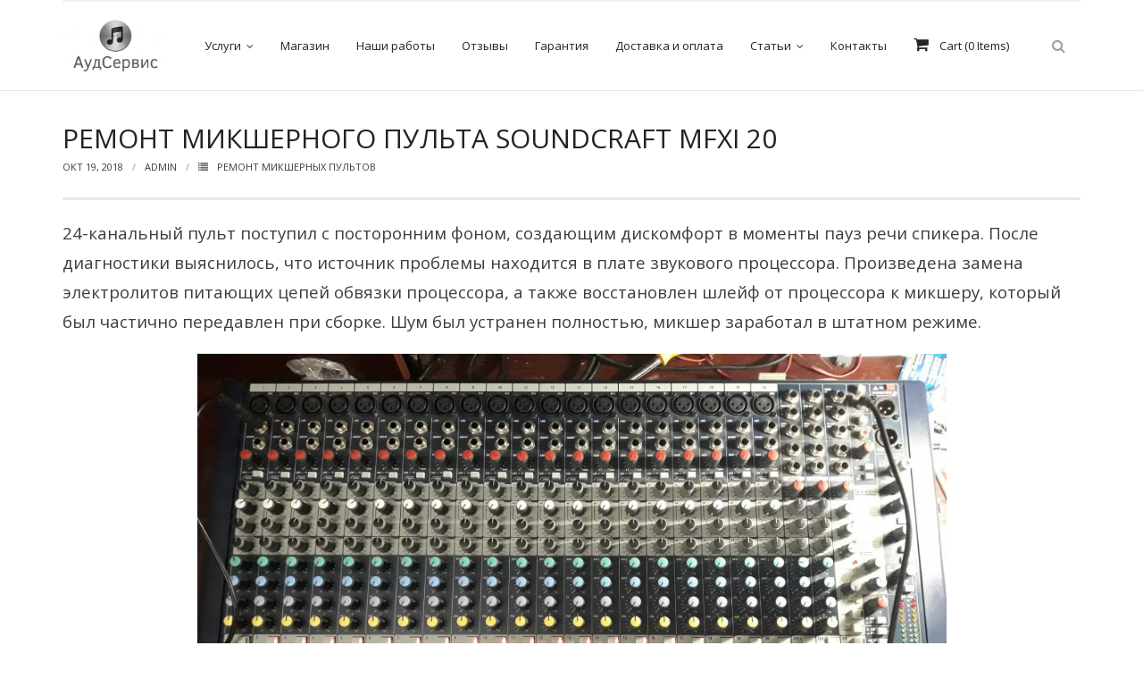

--- FILE ---
content_type: text/html; charset=UTF-8
request_url: https://audservis.com.ua/remont-mikshernyh-pultov/remont-mikshernogo-pulta-soundcraft-mfxi-20/
body_size: 13288
content:
<!DOCTYPE html>

<html dir="ltr" lang="ru-RU"
	prefix="og: https://ogp.me/ns#" >
<head>
<meta charset="UTF-8" />
<meta name="viewport" content="width=device-width" />
<link rel="profile" href="//gmpg.org/xfn/11" />
<link rel="pingback" href="https://audservis.com.ua/xmlrpc.php" />

<title>Ремонт микшерного пульта Soundcraft MFXi 20 | АудСервис</title>

		<!-- All in One SEO 4.3.1.1 - aioseo.com -->
		<meta name="robots" content="max-image-preview:large" />
		<meta name="google-site-verification" content="-JCe1BO1mJTaVGX0ekub3ZGROh--IBt8lrFbLUIaViE" />
		<link rel="canonical" href="https://audservis.com.ua/remont-mikshernyh-pultov/remont-mikshernogo-pulta-soundcraft-mfxi-20/" />
		<meta name="generator" content="All in One SEO (AIOSEO) 4.3.1.1 " />
		<meta property="og:locale" content="ru_RU" />
		<meta property="og:site_name" content="АудСервис" />
		<meta property="og:type" content="article" />
		<meta property="og:title" content="Ремонт микшерного пульта Soundcraft MFXi 20 | АудСервис" />
		<meta property="og:url" content="https://audservis.com.ua/remont-mikshernyh-pultov/remont-mikshernogo-pulta-soundcraft-mfxi-20/" />
		<meta property="og:image" content="https://audservis.com.ua/wp-content/uploads/2018/04/cropped-logotip6.png" />
		<meta property="og:image:secure_url" content="https://audservis.com.ua/wp-content/uploads/2018/04/cropped-logotip6.png" />
		<meta property="article:published_time" content="2018-10-19T12:53:58+00:00" />
		<meta property="article:modified_time" content="2018-10-19T13:38:29+00:00" />
		<meta name="twitter:card" content="summary" />
		<meta name="twitter:title" content="Ремонт микшерного пульта Soundcraft MFXi 20 | АудСервис" />
		<meta name="twitter:image" content="https://audservis.com.ua/wp-content/uploads/2018/04/cropped-logotip6.png" />
		<!-- All in One SEO -->

<script>window._wca = window._wca || [];</script>
<!-- SEO optimised using built in premium theme features from ThinkUpThemes - http://www.thinkupthemes.com/ -->
<!-- ThinkUpThemes SEO -->

<link rel='dns-prefetch' href='//stats.wp.com' />
<link rel='dns-prefetch' href='//secure.gravatar.com' />
<link rel='dns-prefetch' href='//fonts.googleapis.com' />
<link rel='dns-prefetch' href='//s.w.org' />
<link rel='dns-prefetch' href='//v0.wordpress.com' />
<link rel="alternate" type="application/rss+xml" title="АудСервис &raquo; Лента" href="https://audservis.com.ua/feed/" />
<link rel="alternate" type="application/rss+xml" title="АудСервис &raquo; Лента комментариев" href="https://audservis.com.ua/comments/feed/" />
<link rel="alternate" type="application/rss+xml" title="АудСервис &raquo; Лента комментариев к &laquo;Ремонт микшерного пульта Soundcraft MFXi 20&raquo;" href="https://audservis.com.ua/remont-mikshernyh-pultov/remont-mikshernogo-pulta-soundcraft-mfxi-20/feed/" />
		<!-- This site uses the Google Analytics by MonsterInsights plugin v8.12.1 - Using Analytics tracking - https://www.monsterinsights.com/ -->
							<script
				src="//www.googletagmanager.com/gtag/js?id=UA-127411694-1"  data-cfasync="false" data-wpfc-render="false" type="text/javascript" async></script>
			<script data-cfasync="false" data-wpfc-render="false" type="text/javascript">
				var mi_version = '8.12.1';
				var mi_track_user = true;
				var mi_no_track_reason = '';
				
								var disableStrs = [
															'ga-disable-UA-127411694-1',
									];

				/* Function to detect opted out users */
				function __gtagTrackerIsOptedOut() {
					for (var index = 0; index < disableStrs.length; index++) {
						if (document.cookie.indexOf(disableStrs[index] + '=true') > -1) {
							return true;
						}
					}

					return false;
				}

				/* Disable tracking if the opt-out cookie exists. */
				if (__gtagTrackerIsOptedOut()) {
					for (var index = 0; index < disableStrs.length; index++) {
						window[disableStrs[index]] = true;
					}
				}

				/* Opt-out function */
				function __gtagTrackerOptout() {
					for (var index = 0; index < disableStrs.length; index++) {
						document.cookie = disableStrs[index] + '=true; expires=Thu, 31 Dec 2099 23:59:59 UTC; path=/';
						window[disableStrs[index]] = true;
					}
				}

				if ('undefined' === typeof gaOptout) {
					function gaOptout() {
						__gtagTrackerOptout();
					}
				}
								window.dataLayer = window.dataLayer || [];

				window.MonsterInsightsDualTracker = {
					helpers: {},
					trackers: {},
				};
				if (mi_track_user) {
					function __gtagDataLayer() {
						dataLayer.push(arguments);
					}

					function __gtagTracker(type, name, parameters) {
						if (!parameters) {
							parameters = {};
						}

						if (parameters.send_to) {
							__gtagDataLayer.apply(null, arguments);
							return;
						}

						if (type === 'event') {
							
														parameters.send_to = monsterinsights_frontend.ua;
							__gtagDataLayer(type, name, parameters);
													} else {
							__gtagDataLayer.apply(null, arguments);
						}
					}

					__gtagTracker('js', new Date());
					__gtagTracker('set', {
						'developer_id.dZGIzZG': true,
											});
															__gtagTracker('config', 'UA-127411694-1', {"forceSSL":"true"} );
										window.gtag = __gtagTracker;										(function () {
						/* https://developers.google.com/analytics/devguides/collection/analyticsjs/ */
						/* ga and __gaTracker compatibility shim. */
						var noopfn = function () {
							return null;
						};
						var newtracker = function () {
							return new Tracker();
						};
						var Tracker = function () {
							return null;
						};
						var p = Tracker.prototype;
						p.get = noopfn;
						p.set = noopfn;
						p.send = function () {
							var args = Array.prototype.slice.call(arguments);
							args.unshift('send');
							__gaTracker.apply(null, args);
						};
						var __gaTracker = function () {
							var len = arguments.length;
							if (len === 0) {
								return;
							}
							var f = arguments[len - 1];
							if (typeof f !== 'object' || f === null || typeof f.hitCallback !== 'function') {
								if ('send' === arguments[0]) {
									var hitConverted, hitObject = false, action;
									if ('event' === arguments[1]) {
										if ('undefined' !== typeof arguments[3]) {
											hitObject = {
												'eventAction': arguments[3],
												'eventCategory': arguments[2],
												'eventLabel': arguments[4],
												'value': arguments[5] ? arguments[5] : 1,
											}
										}
									}
									if ('pageview' === arguments[1]) {
										if ('undefined' !== typeof arguments[2]) {
											hitObject = {
												'eventAction': 'page_view',
												'page_path': arguments[2],
											}
										}
									}
									if (typeof arguments[2] === 'object') {
										hitObject = arguments[2];
									}
									if (typeof arguments[5] === 'object') {
										Object.assign(hitObject, arguments[5]);
									}
									if ('undefined' !== typeof arguments[1].hitType) {
										hitObject = arguments[1];
										if ('pageview' === hitObject.hitType) {
											hitObject.eventAction = 'page_view';
										}
									}
									if (hitObject) {
										action = 'timing' === arguments[1].hitType ? 'timing_complete' : hitObject.eventAction;
										hitConverted = mapArgs(hitObject);
										__gtagTracker('event', action, hitConverted);
									}
								}
								return;
							}

							function mapArgs(args) {
								var arg, hit = {};
								var gaMap = {
									'eventCategory': 'event_category',
									'eventAction': 'event_action',
									'eventLabel': 'event_label',
									'eventValue': 'event_value',
									'nonInteraction': 'non_interaction',
									'timingCategory': 'event_category',
									'timingVar': 'name',
									'timingValue': 'value',
									'timingLabel': 'event_label',
									'page': 'page_path',
									'location': 'page_location',
									'title': 'page_title',
								};
								for (arg in args) {
																		if (!(!args.hasOwnProperty(arg) || !gaMap.hasOwnProperty(arg))) {
										hit[gaMap[arg]] = args[arg];
									} else {
										hit[arg] = args[arg];
									}
								}
								return hit;
							}

							try {
								f.hitCallback();
							} catch (ex) {
							}
						};
						__gaTracker.create = newtracker;
						__gaTracker.getByName = newtracker;
						__gaTracker.getAll = function () {
							return [];
						};
						__gaTracker.remove = noopfn;
						__gaTracker.loaded = true;
						window['__gaTracker'] = __gaTracker;
					})();
									} else {
										console.log("");
					(function () {
						function __gtagTracker() {
							return null;
						}

						window['__gtagTracker'] = __gtagTracker;
						window['gtag'] = __gtagTracker;
					})();
									}
			</script>
				<!-- / Google Analytics by MonsterInsights -->
				<script type="text/javascript">
			window._wpemojiSettings = {"baseUrl":"https:\/\/s.w.org\/images\/core\/emoji\/13.1.0\/72x72\/","ext":".png","svgUrl":"https:\/\/s.w.org\/images\/core\/emoji\/13.1.0\/svg\/","svgExt":".svg","source":{"concatemoji":"https:\/\/audservis.com.ua\/wp-includes\/js\/wp-emoji-release.min.js?ver=5.8.12"}};
			!function(e,a,t){var n,r,o,i=a.createElement("canvas"),p=i.getContext&&i.getContext("2d");function s(e,t){var a=String.fromCharCode;p.clearRect(0,0,i.width,i.height),p.fillText(a.apply(this,e),0,0);e=i.toDataURL();return p.clearRect(0,0,i.width,i.height),p.fillText(a.apply(this,t),0,0),e===i.toDataURL()}function c(e){var t=a.createElement("script");t.src=e,t.defer=t.type="text/javascript",a.getElementsByTagName("head")[0].appendChild(t)}for(o=Array("flag","emoji"),t.supports={everything:!0,everythingExceptFlag:!0},r=0;r<o.length;r++)t.supports[o[r]]=function(e){if(!p||!p.fillText)return!1;switch(p.textBaseline="top",p.font="600 32px Arial",e){case"flag":return s([127987,65039,8205,9895,65039],[127987,65039,8203,9895,65039])?!1:!s([55356,56826,55356,56819],[55356,56826,8203,55356,56819])&&!s([55356,57332,56128,56423,56128,56418,56128,56421,56128,56430,56128,56423,56128,56447],[55356,57332,8203,56128,56423,8203,56128,56418,8203,56128,56421,8203,56128,56430,8203,56128,56423,8203,56128,56447]);case"emoji":return!s([10084,65039,8205,55357,56613],[10084,65039,8203,55357,56613])}return!1}(o[r]),t.supports.everything=t.supports.everything&&t.supports[o[r]],"flag"!==o[r]&&(t.supports.everythingExceptFlag=t.supports.everythingExceptFlag&&t.supports[o[r]]);t.supports.everythingExceptFlag=t.supports.everythingExceptFlag&&!t.supports.flag,t.DOMReady=!1,t.readyCallback=function(){t.DOMReady=!0},t.supports.everything||(n=function(){t.readyCallback()},a.addEventListener?(a.addEventListener("DOMContentLoaded",n,!1),e.addEventListener("load",n,!1)):(e.attachEvent("onload",n),a.attachEvent("onreadystatechange",function(){"complete"===a.readyState&&t.readyCallback()})),(n=t.source||{}).concatemoji?c(n.concatemoji):n.wpemoji&&n.twemoji&&(c(n.twemoji),c(n.wpemoji)))}(window,document,window._wpemojiSettings);
		</script>
		<style type="text/css">
img.wp-smiley,
img.emoji {
	display: inline !important;
	border: none !important;
	box-shadow: none !important;
	height: 1em !important;
	width: 1em !important;
	margin: 0 .07em !important;
	vertical-align: -0.1em !important;
	background: none !important;
	padding: 0 !important;
}
</style>
	<link rel='stylesheet' id='wp-block-library-css'  href='https://audservis.com.ua/wp-includes/css/dist/block-library/style.min.css?ver=5.8.12' type='text/css' media='all' />
<style id='wp-block-library-inline-css' type='text/css'>
.has-text-align-justify{text-align:justify;}
</style>
<link rel='stylesheet' id='mediaelement-css'  href='https://audservis.com.ua/wp-includes/js/mediaelement/mediaelementplayer-legacy.min.css?ver=4.2.16' type='text/css' media='all' />
<link rel='stylesheet' id='wp-mediaelement-css'  href='https://audservis.com.ua/wp-includes/js/mediaelement/wp-mediaelement.min.css?ver=5.8.12' type='text/css' media='all' />
<link rel='stylesheet' id='contact-form-7-css'  href='https://audservis.com.ua/wp-content/plugins/contact-form-7/includes/css/styles.css?ver=5.5.2' type='text/css' media='all' />
<style id='woocommerce-inline-inline-css' type='text/css'>
.woocommerce form .form-row .required { visibility: visible; }
</style>
<link rel='stylesheet' id='thinkup-google-fonts-css'  href='//fonts.googleapis.com/css?family=Open+Sans%3A300%2C400%2C600%2C700&#038;subset=latin%2Clatin-ext' type='text/css' media='all' />
<link rel='stylesheet' id='prettyPhoto-css'  href='https://audservis.com.ua/wp-content/themes/Renden_Pro/lib/extentions/prettyPhoto/css/prettyPhoto.css?ver=3.1.6' type='text/css' media='all' />
<link rel='stylesheet' id='thinkup-bootstrap-css'  href='https://audservis.com.ua/wp-content/themes/Renden_Pro/lib/extentions/bootstrap/css/bootstrap.min.css?ver=2.3.2' type='text/css' media='all' />
<link rel='stylesheet' id='dashicons-css'  href='https://audservis.com.ua/wp-includes/css/dashicons.min.css?ver=5.8.12' type='text/css' media='all' />
<link rel='stylesheet' id='font-awesome-css'  href='https://audservis.com.ua/wp-content/plugins/elementor/assets/lib/font-awesome/css/font-awesome.min.css?ver=4.7.0' type='text/css' media='all' />
<link rel='stylesheet' id='thinkup-shortcodes-css'  href='https://audservis.com.ua/wp-content/themes/Renden_Pro/styles/style-shortcodes.css?ver=1.6.12' type='text/css' media='all' />
<link rel='stylesheet' id='thinkup-style-css'  href='https://audservis.com.ua/wp-content/themes/Renden_Pro/style.css?ver=1.6.12' type='text/css' media='all' />
<link rel='stylesheet' id='thinkup-portfolio-css'  href='https://audservis.com.ua/wp-content/themes/Renden_Pro/styles/style-portfolio.css?ver=1.6.12' type='text/css' media='all' />
<link rel='stylesheet' id='thinkup-woocommerce-css'  href='https://audservis.com.ua/wp-content/themes/Renden_Pro/styles/woocommerce/css/woocommerce.css?ver=1.6.12' type='text/css' media='all' />
<link rel='stylesheet' id='thinkup-woocommerce-theme-css'  href='https://audservis.com.ua/wp-content/themes/Renden_Pro/styles/woocommerce/css/woocommerce-theme.css?ver=1.6.12' type='text/css' media='all' />
<link rel='stylesheet' id='thinkup-responsive-css'  href='https://audservis.com.ua/wp-content/themes/Renden_Pro/styles/style-responsive.css?ver=1.6.12' type='text/css' media='all' />
<link rel='stylesheet' id='thinkup-style-business-css'  href='https://audservis.com.ua/wp-content/themes/Renden_Pro/styles/skin/business/style.css?ver=1.6.12' type='text/css' media='all' />
<link rel='stylesheet' id='jetpack_css-css'  href='https://audservis.com.ua/wp-content/plugins/jetpack/css/jetpack.css?ver=10.3.2' type='text/css' media='all' />
<script type='text/javascript' src='https://audservis.com.ua/wp-includes/js/jquery/jquery.min.js?ver=3.6.0' id='jquery-core-js'></script>
<script type='text/javascript' src='https://audservis.com.ua/wp-includes/js/jquery/jquery-migrate.min.js?ver=3.3.2' id='jquery-migrate-js'></script>
<script type='text/javascript' src='https://audservis.com.ua/wp-content/plugins/google-analytics-for-wordpress/assets/js/frontend-gtag.min.js?ver=8.12.1' id='monsterinsights-frontend-script-js'></script>
<script data-cfasync="false" data-wpfc-render="false" type="text/javascript" id='monsterinsights-frontend-script-js-extra'>/* <![CDATA[ */
var monsterinsights_frontend = {"js_events_tracking":"true","download_extensions":"doc,pdf,ppt,zip,xls,docx,pptx,xlsx","inbound_paths":"[]","home_url":"https:\/\/audservis.com.ua","hash_tracking":"false","ua":"UA-127411694-1","v4_id":""};/* ]]> */
</script>
<script defer type='text/javascript' src='https://stats.wp.com/s-202605.js' id='woocommerce-analytics-js'></script>
<script type='text/javascript' src='https://audservis.com.ua/wp-content/themes/Renden_Pro/lib/scripts/plugins/sticky/jquery.sticky.js?ver=true' id='sticky-js'></script>
<script type='text/javascript' src='https://audservis.com.ua/wp-content/themes/Renden_Pro/lib/scripts/plugins/videoBG/jquery.videoBG.js?ver=0.2' id='videobg-js'></script>
<script type='text/javascript' src='https://audservis.com.ua/wp-content/themes/Renden_Pro/lib/scripts/retina.js?ver=0.0.2' id='retina-js'></script>
<script type='text/javascript' id='tweetscroll-js-extra'>
/* <![CDATA[ */
var PiTweetScroll = {"ajaxrequests":"https:\/\/audservis.com.ua\/wp-admin\/admin-ajax.php"};
/* ]]> */
</script>
<script type='text/javascript' src='https://audservis.com.ua/wp-content/themes/Renden_Pro/lib/widgets/twitterfeed/js/jquery.tweetscroll.js?ver=5.8.12' id='tweetscroll-js'></script>
<link rel="https://api.w.org/" href="https://audservis.com.ua/wp-json/" /><link rel="alternate" type="application/json" href="https://audservis.com.ua/wp-json/wp/v2/posts/1586" /><link rel="EditURI" type="application/rsd+xml" title="RSD" href="https://audservis.com.ua/xmlrpc.php?rsd" />
<link rel="wlwmanifest" type="application/wlwmanifest+xml" href="https://audservis.com.ua/wp-includes/wlwmanifest.xml" /> 
<meta name="generator" content="WordPress 5.8.12" />
<meta name="generator" content="WooCommerce 4.2.3" />
<link rel='shortlink' href='https://wp.me/paoX3K-pA' />
<link rel="alternate" type="application/json+oembed" href="https://audservis.com.ua/wp-json/oembed/1.0/embed?url=https%3A%2F%2Faudservis.com.ua%2Fremont-mikshernyh-pultov%2Fremont-mikshernogo-pulta-soundcraft-mfxi-20%2F" />
<link rel="alternate" type="text/xml+oembed" href="https://audservis.com.ua/wp-json/oembed/1.0/embed?url=https%3A%2F%2Faudservis.com.ua%2Fremont-mikshernyh-pultov%2Fremont-mikshernogo-pulta-soundcraft-mfxi-20%2F&#038;format=xml" />

<script type="text/javascript">
	function addHandler(object, event, handler) {
		if (typeof object.addEventListener != 'undefined') 
			object.addEventListener(event, handler, false);
		else
			if (typeof object.attachEvent != 'undefined')
				object.attachEvent('on' + event, handler);
			else 
				throw 'Incompatible browser';
	}
</script>
<style type='text/css'>img#wpstats{display:none}</style>
		<link rel="Shortcut Icon" type="image/x-icon" href="https://audservis.com.ua/wp-content/uploads/2018/04/logotip6-1.png" />	<noscript><style>.woocommerce-product-gallery{ opacity: 1 !important; }</style></noscript>
	<meta name="generator" content="Elementor 3.11.1; settings: css_print_method-external, google_font-enabled, font_display-auto">
<style type="text/css">.broken_link, a.broken_link {
	text-decoration: line-through;
}</style><link rel="icon" href="https://audservis.com.ua/wp-content/uploads/2018/08/cropped-iTunes-32x32.png" sizes="32x32" />
<link rel="icon" href="https://audservis.com.ua/wp-content/uploads/2018/08/cropped-iTunes-192x192.png" sizes="192x192" />
<link rel="apple-touch-icon" href="https://audservis.com.ua/wp-content/uploads/2018/08/cropped-iTunes-180x180.png" />
<meta name="msapplication-TileImage" content="https://audservis.com.ua/wp-content/uploads/2018/08/cropped-iTunes-270x270.png" />
</head>

<body data-rsssl=1 class="post-template-default single single-post postid-1586 single-format-standard wp-custom-logo woocommerce-no-js layout-sidebar-none layout-responsive layout-wide header-style1 testimonial-style1 elementor-default elementor-kit-2453">
<div id="body-core" class="hfeed site">

	<header>
	<div id="site-header">

			
		<div id="pre-header">
		<div class="wrap-safari">
		<div id="pre-header-core" class="main-navigation">
  
			
			
		</div>
		</div>
		</div>
		<!-- #pre-header -->

				<div id="header">
		<div id="header-core">

			<div id="logo">
			<a rel="home" href="https://audservis.com.ua/"><img src="https://audservis.com.ua/wp-content/uploads/2018/04/logotip6-1.png" alt="Logo"></a>			</div>

			<div id="header-links" class="main-navigation">
			<div id="header-links-inner" class="header-links">

				<ul id="menu-menyu" class="menu"><li id="menu-item-147" class="menu-item menu-item-type-post_type menu-item-object-page menu-item-has-children"><a href="https://audservis.com.ua/uslugi/"><span>Услуги</span></a>
<ul class="sub-menu">
	<li id="menu-item-246" class="menu-item menu-item-type-post_type menu-item-object-page"><a href="https://audservis.com.ua/uslugi/remont-avtomagnitol/">Ремонт автомагнитол</a></li>
	<li id="menu-item-150" class="menu-item menu-item-type-post_type menu-item-object-page"><a href="https://audservis.com.ua/uslugi/remont-usilitelej/">Ремонт усилителей и AV-ресиверов</a></li>
	<li id="menu-item-332" class="menu-item menu-item-type-post_type menu-item-object-page"><a href="https://audservis.com.ua/uslugi/remont-mikshernyx-pultov/">Ремонт микшерных пультов и консолей</a></li>
	<li id="menu-item-233" class="menu-item menu-item-type-post_type menu-item-object-page"><a href="https://audservis.com.ua/uslugi/remont-sabvuferov-i-kolonok/">Ремонт активной акустики</a></li>
	<li id="menu-item-171" class="menu-item menu-item-type-post_type menu-item-object-page"><a href="https://audservis.com.ua/uslugi/remont-domashnego-kinoteatra/">Ремонт домашних кинотеатров</a></li>
	<li id="menu-item-193" class="menu-item menu-item-type-post_type menu-item-object-page"><a href="https://audservis.com.ua/uslugi/remont-muzykalnogo-centra/">Ремонт музыкальных центров</a></li>
	<li id="menu-item-153" class="menu-item menu-item-type-post_type menu-item-object-page"><a href="https://audservis.com.ua/uslugi/biznes-klientam/">Ремонт аудио для клубов, ресторанов, школ</a></li>
	<li id="menu-item-2104" class="menu-item menu-item-type-post_type menu-item-object-page"><a href="https://audservis.com.ua/glavnaya/razrabotka-i-sozdanie-individualno/">Изготовление усилителей</a></li>
</ul>
</li>
<li id="menu-item-1833" class="menu-item menu-item-type-post_type menu-item-object-page"><a href="https://audservis.com.ua/shop/"><span>Магазин</span></a></li>
<li id="menu-item-648" class="menu-item menu-item-type-post_type menu-item-object-page current_page_parent"><a href="https://audservis.com.ua/blog/"><span>Наши работы</span></a></li>
<li id="menu-item-752" class="menu-item menu-item-type-post_type menu-item-object-page"><a href="https://audservis.com.ua/otzyvy/"><span>Отзывы</span></a></li>
<li id="menu-item-562" class="menu-item menu-item-type-post_type menu-item-object-page"><a href="https://audservis.com.ua/garantiya/"><span>Гарантия</span></a></li>
<li id="menu-item-553" class="menu-item menu-item-type-post_type menu-item-object-page"><a href="https://audservis.com.ua/dostavka-i-oplata/"><span>Доставка и оплата</span></a></li>
<li id="menu-item-1159" class="menu-item menu-item-type-post_type menu-item-object-page menu-item-has-children"><a href="https://audservis.com.ua/stati/"><span>Статьи</span></a>
<ul class="sub-menu">
	<li id="menu-item-1149" class="menu-item menu-item-type-post_type menu-item-object-page"><a href="https://audservis.com.ua/1114-2/">Улучшение звучания усилителя: развеиваем мифы о апгрейде</a></li>
	<li id="menu-item-1246" class="menu-item menu-item-type-post_type menu-item-object-page"><a href="https://audservis.com.ua/stati/posledstviya-lyubitelskoj-ustanovki-bluetooth-modulya/">Последствия любительской установки Bluetooth модуля. Реальный случай</a></li>
	<li id="menu-item-1449" class="menu-item menu-item-type-post_type menu-item-object-page"><a href="https://audservis.com.ua/stati/audiosistema-dlya-otkrytoj-ploshhadki-sekrety-installyatsii/">Аудиосистема для открытой площадки. Секреты инсталляции</a></li>
	<li id="menu-item-2015" class="menu-item menu-item-type-post_type menu-item-object-page"><a href="https://audservis.com.ua/amfiton-posle-apgrejda-kak-ne-kupit-kota-v-meshke/">Покупка усилителя после апгрейда. Случай с Амфитоном</a></li>
	<li id="menu-item-1680" class="menu-item menu-item-type-post_type menu-item-object-page"><a href="https://audservis.com.ua/stati/konfigurirovanie-i-nastrojka-akusticheskih-sistem-dlya-kontsertnyh-zalov/">Конфигурирование и настройка акустических систем для концертных залов</a></li>
	<li id="menu-item-1493" class="menu-item menu-item-type-post_type menu-item-object-page"><a href="https://audservis.com.ua/stati/uluchshaem-zvuchanie-podgotovka-pomeshheniya-dlya-proslushivaniya-muzyki/">Улучшаем звучание — подготовка помещения для прослушивания музыки.</a></li>
	<li id="menu-item-1148" class="menu-item menu-item-type-post_type menu-item-object-page"><a href="https://audservis.com.ua/stati/vybiraem-avtomagnitolu/">Выбираем автомагнитолу</a></li>
</ul>
</li>
<li id="menu-item-89" class="menu-item menu-item-type-post_type menu-item-object-page"><a href="https://audservis.com.ua/kontakty/"><span>Контакты</span></a></li>
<li id="woo-cart-menu" class="woo-cart-menu-object"><a class="woo-cart-menu-item" href="https://audservis.com.ua/shop/" title="Start shopping"><span class="woo-cart-menu-wrap"><span class="woo-cart-menu-wrap-inner"><span class="woo-cart-menu-icon"><span class="woo-cart-menu-icon-inner"></span></span><span class="woo-cart-menu-content"><span class="woo-cart-menu-content-inner"><span class="woo-cart-count-before">Cart (</span>0<span class="woo-cart-count-after"> Items)</span></span></span></span></span></a><div class="woo-cart-menu-dropdown" style="display: none;">Cart:  <span class="amount">0,00&nbsp;&#8372;</span></div></li></ul>				
				<div id="header-search"><a><div class="fa fa-search"></div></a>	<form method="get" class="searchform" action="https://audservis.com.ua/" role="search">
		<input type="text" class="search" name="s" value="" placeholder="Search" />
		<input type="submit" class="searchsubmit" name="submit" value="Search" />
	</form></div>			</div>
			</div>
			<!-- #header-links .main-navigation -->

			<div id="header-nav"><a class="btn-navbar" data-toggle="collapse" data-target=".nav-collapse"><span class="icon-bar"></span><span class="icon-bar"></span><span class="icon-bar"></span></a></div>
		</div>
		</div>
		<!-- #header -->

		<div id="header-responsive"><div id="header-responsive-inner" class="responsive-links nav-collapse collapse"><ul id="menu-menyu-1" class=""><li id="res-menu-item-147" class="menu-item menu-item-type-post_type menu-item-object-page menu-item-has-children"><a href="https://audservis.com.ua/uslugi/"><span>Услуги</span></a>
<ul class="sub-menu">
	<li id="res-menu-item-246" class="menu-item menu-item-type-post_type menu-item-object-page"><a href="https://audservis.com.ua/uslugi/remont-avtomagnitol/">&#45; Ремонт автомагнитол</a></li>
	<li id="res-menu-item-150" class="menu-item menu-item-type-post_type menu-item-object-page"><a href="https://audservis.com.ua/uslugi/remont-usilitelej/">&#45; Ремонт усилителей и AV-ресиверов</a></li>
	<li id="res-menu-item-332" class="menu-item menu-item-type-post_type menu-item-object-page"><a href="https://audservis.com.ua/uslugi/remont-mikshernyx-pultov/">&#45; Ремонт микшерных пультов и консолей</a></li>
	<li id="res-menu-item-233" class="menu-item menu-item-type-post_type menu-item-object-page"><a href="https://audservis.com.ua/uslugi/remont-sabvuferov-i-kolonok/">&#45; Ремонт активной акустики</a></li>
	<li id="res-menu-item-171" class="menu-item menu-item-type-post_type menu-item-object-page"><a href="https://audservis.com.ua/uslugi/remont-domashnego-kinoteatra/">&#45; Ремонт домашних кинотеатров</a></li>
	<li id="res-menu-item-193" class="menu-item menu-item-type-post_type menu-item-object-page"><a href="https://audservis.com.ua/uslugi/remont-muzykalnogo-centra/">&#45; Ремонт музыкальных центров</a></li>
	<li id="res-menu-item-153" class="menu-item menu-item-type-post_type menu-item-object-page"><a href="https://audservis.com.ua/uslugi/biznes-klientam/">&#45; Ремонт аудио для клубов, ресторанов, школ</a></li>
	<li id="res-menu-item-2104" class="menu-item menu-item-type-post_type menu-item-object-page"><a href="https://audservis.com.ua/glavnaya/razrabotka-i-sozdanie-individualno/">&#45; Изготовление усилителей</a></li>
</ul>
</li>
<li id="res-menu-item-1833" class="menu-item menu-item-type-post_type menu-item-object-page"><a href="https://audservis.com.ua/shop/"><span>Магазин</span></a></li>
<li id="res-menu-item-648" class="menu-item menu-item-type-post_type menu-item-object-page current_page_parent"><a href="https://audservis.com.ua/blog/"><span>Наши работы</span></a></li>
<li id="res-menu-item-752" class="menu-item menu-item-type-post_type menu-item-object-page"><a href="https://audservis.com.ua/otzyvy/"><span>Отзывы</span></a></li>
<li id="res-menu-item-562" class="menu-item menu-item-type-post_type menu-item-object-page"><a href="https://audservis.com.ua/garantiya/"><span>Гарантия</span></a></li>
<li id="res-menu-item-553" class="menu-item menu-item-type-post_type menu-item-object-page"><a href="https://audservis.com.ua/dostavka-i-oplata/"><span>Доставка и оплата</span></a></li>
<li id="res-menu-item-1159" class="menu-item menu-item-type-post_type menu-item-object-page menu-item-has-children"><a href="https://audservis.com.ua/stati/"><span>Статьи</span></a>
<ul class="sub-menu">
	<li id="res-menu-item-1149" class="menu-item menu-item-type-post_type menu-item-object-page"><a href="https://audservis.com.ua/1114-2/">&#45; Улучшение звучания усилителя: развеиваем мифы о апгрейде</a></li>
	<li id="res-menu-item-1246" class="menu-item menu-item-type-post_type menu-item-object-page"><a href="https://audservis.com.ua/stati/posledstviya-lyubitelskoj-ustanovki-bluetooth-modulya/">&#45; Последствия любительской установки Bluetooth модуля. Реальный случай</a></li>
	<li id="res-menu-item-1449" class="menu-item menu-item-type-post_type menu-item-object-page"><a href="https://audservis.com.ua/stati/audiosistema-dlya-otkrytoj-ploshhadki-sekrety-installyatsii/">&#45; Аудиосистема для открытой площадки. Секреты инсталляции</a></li>
	<li id="res-menu-item-2015" class="menu-item menu-item-type-post_type menu-item-object-page"><a href="https://audservis.com.ua/amfiton-posle-apgrejda-kak-ne-kupit-kota-v-meshke/">&#45; Покупка усилителя после апгрейда. Случай с Амфитоном</a></li>
	<li id="res-menu-item-1680" class="menu-item menu-item-type-post_type menu-item-object-page"><a href="https://audservis.com.ua/stati/konfigurirovanie-i-nastrojka-akusticheskih-sistem-dlya-kontsertnyh-zalov/">&#45; Конфигурирование и настройка акустических систем для концертных залов</a></li>
	<li id="res-menu-item-1493" class="menu-item menu-item-type-post_type menu-item-object-page"><a href="https://audservis.com.ua/stati/uluchshaem-zvuchanie-podgotovka-pomeshheniya-dlya-proslushivaniya-muzyki/">&#45; Улучшаем звучание — подготовка помещения для прослушивания музыки.</a></li>
	<li id="res-menu-item-1148" class="menu-item menu-item-type-post_type menu-item-object-page"><a href="https://audservis.com.ua/stati/vybiraem-avtomagnitolu/">&#45; Выбираем автомагнитолу</a></li>
</ul>
</li>
<li id="res-menu-item-89" class="menu-item menu-item-type-post_type menu-item-object-page"><a href="https://audservis.com.ua/kontakty/"><span>Контакты</span></a></li>
<li id="woo-cart-menu" class="woo-cart-menu-object"><a class="woo-cart-menu-item" href="https://audservis.com.ua/shop/" title="Start shopping"><span class="woo-cart-menu-wrap"><span class="woo-cart-menu-wrap-inner"><span class="woo-cart-menu-icon"><span class="woo-cart-menu-icon-inner"></span></span><span class="woo-cart-menu-content"><span class="woo-cart-menu-content-inner"><span class="woo-cart-count-before">Cart (</span>0<span class="woo-cart-count-after"> Items)</span></span></span></span></span></a><div class="woo-cart-menu-dropdown" style="display: none;">Cart:  <span class="amount">0,00&nbsp;&#8372;</span></div></li></ul></div></div>
		
		
		
		
		
		
	</div>


	</header>
	<!-- header -->

		
	<div id="content">
	<div id="content-core">

		<div id="main">
		<div id="main-core">
			
				
		<article id="post-1586" class="post-1586 post type-post status-publish format-standard has-post-thumbnail hentry category-remont-mikshernyh-pultov">

				<header class="entry-header"><h3 class="post-title">Ремонт микшерного пульта Soundcraft MFXi 20</h3><div class="entry-meta"><span class="date"><a href="https://audservis.com.ua/remont-mikshernyh-pultov/remont-mikshernogo-pulta-soundcraft-mfxi-20/" title="Ремонт микшерного пульта Soundcraft MFXi 20"><time datetime="2018-10-19T15:53:58+03:00">Окт 19, 2018</time></a></span><span class="author"><a href="https://audservis.com.ua/author/admin/" title="View all posts by Admin" rel="author">Admin</a></span><span class="category"><i class="fa fa-list"></i><a href="https://audservis.com.ua/category/remont-mikshernyh-pultov/" rel="category tag">Ремонт микшерных пультов</a></span></div><div class="clearboth"></div></header><!-- .entry-header -->
		<div class="entry-content">
			<p><span style="font-size: 14pt;">24-канальный пульт</span><span style="font-size: 14pt;"> поступил с посторонним фоном, создающим дискомфорт в моменты пауз речи спикера. После диагностики выяснилось, что источник проблемы находится в плате звукового процессора. Произведена замена электролитов питающих цепей обвязки процессора, а также восстановлен шлейф от процессора к микшеру, который был частично передавлен при сборке. Шум был устранен полностью, микшер заработал в штатном режиме.</span></p>
<p><img loading="lazy" class="aligncenter wp-image-1587" src="https://audservis.com.ua/wp-content/uploads/2018/10/20181011_175709.jpg" alt="Ремонт микшерного пульта Soundcraft MFXi 20" width="839" height="509" srcset="https://audservis.com.ua/wp-content/uploads/2018/10/20181011_175709.jpg 2055w, https://audservis.com.ua/wp-content/uploads/2018/10/20181011_175709-300x182.jpg 300w, https://audservis.com.ua/wp-content/uploads/2018/10/20181011_175709-768x465.jpg 768w, https://audservis.com.ua/wp-content/uploads/2018/10/20181011_175709-1024x620.jpg 1024w" sizes="(max-width: 839px) 100vw, 839px" /></p>
<p>&nbsp;</p>
<p><img loading="lazy" class="aligncenter  wp-image-1592" src="https://audservis.com.ua/wp-content/uploads/2018/10/20181010_203117.jpg" alt="Ремонт микшерного пульта Soundcraft MFXi 20" width="843" height="595" srcset="https://audservis.com.ua/wp-content/uploads/2018/10/20181010_203117.jpg 1032w, https://audservis.com.ua/wp-content/uploads/2018/10/20181010_203117-300x212.jpg 300w, https://audservis.com.ua/wp-content/uploads/2018/10/20181010_203117-768x543.jpg 768w, https://audservis.com.ua/wp-content/uploads/2018/10/20181010_203117-1024x723.jpg 1024w" sizes="(max-width: 843px) 100vw, 843px" /></p>
<p>&nbsp;</p>
<p><img loading="lazy" class="aligncenter wp-image-1588" src="https://audservis.com.ua/wp-content/uploads/2018/10/20181011_175724.jpg" alt="Ремонт микшерного пульта Soundcraft MFXi 20" width="843" height="632" srcset="https://audservis.com.ua/wp-content/uploads/2018/10/20181011_175724.jpg 2064w, https://audservis.com.ua/wp-content/uploads/2018/10/20181011_175724-300x225.jpg 300w, https://audservis.com.ua/wp-content/uploads/2018/10/20181011_175724-768x576.jpg 768w, https://audservis.com.ua/wp-content/uploads/2018/10/20181011_175724-1024x768.jpg 1024w, https://audservis.com.ua/wp-content/uploads/2018/10/20181011_175724-380x285.jpg 380w, https://audservis.com.ua/wp-content/uploads/2018/10/20181011_175724-285x214.jpg 285w" sizes="(max-width: 843px) 100vw, 843px" /></p>
<p>&nbsp;</p>
<p><img loading="lazy" class="aligncenter wp-image-1591" src="https://audservis.com.ua/wp-content/uploads/2018/10/20181011_173648.jpg" alt="Ремонт микшерного пульта Soundcraft MFXi 20" width="840" height="1087" srcset="https://audservis.com.ua/wp-content/uploads/2018/10/20181011_173648.jpg 1491w, https://audservis.com.ua/wp-content/uploads/2018/10/20181011_173648-300x388.jpg 300w, https://audservis.com.ua/wp-content/uploads/2018/10/20181011_173648-232x300.jpg 232w, https://audservis.com.ua/wp-content/uploads/2018/10/20181011_173648-768x994.jpg 768w, https://audservis.com.ua/wp-content/uploads/2018/10/20181011_173648-791x1024.jpg 791w" sizes="(max-width: 840px) 100vw, 840px" /></p>
<p>&nbsp;</p>
<p><img loading="lazy" class="aligncenter wp-image-1590" src="https://audservis.com.ua/wp-content/uploads/2018/10/20181011_173638.jpg" alt="Ремонт микшерного пульта Soundcraft MFXi 20" width="845" height="577" srcset="https://audservis.com.ua/wp-content/uploads/2018/10/20181011_173638.jpg 2063w, https://audservis.com.ua/wp-content/uploads/2018/10/20181011_173638-300x205.jpg 300w, https://audservis.com.ua/wp-content/uploads/2018/10/20181011_173638-768x525.jpg 768w, https://audservis.com.ua/wp-content/uploads/2018/10/20181011_173638-1024x699.jpg 1024w" sizes="(max-width: 845px) 100vw, 845px" /></p>
<p>&nbsp;</p>
<p>&nbsp;</p>
					</div><!-- .entry-content -->

		</article>

		<div class="clearboth"></div>
				
					<nav role="navigation" id="nav-below">
	
		<div class="nav-previous"><a href="https://audservis.com.ua/remont-usilitelej/remont-usilitelya-kenwood-ka-5700/" rel="prev"><span class="meta-icon"><i class="fa fa-angle-left fa-lg"></i></span><span class="meta-nav">Previous Post</span></a></div>		<div class="nav-next"><a href="https://audservis.com.ua/remont-usilitelej/remont-kombousilitelya-ibanez-15gr/" rel="next"><span class="meta-nav">Next Post</span><span class="meta-icon"><i class="fa fa-angle-right fa-lg"></i></span></a></div>
	
	</nav><!-- #nav-below -->
	
				<div id="sharepost"><div id="sharemessage"><p>Поделиться</p></div><div id="shareicons" class=""><a class="shareicon facebook" onclick="MyWindow=window.open(&#39;//www.facebook.com/sharer.php?u=https://audservis.com.ua/remont-mikshernyh-pultov/remont-mikshernogo-pulta-soundcraft-mfxi-20/&#38;t=Ремонт%20микшерного%20пульта%20Soundcraft%20MFXi%2020&#39;,&#39;MyWindow&#39;,width=650,height=450); return false;" href="//www.facebook.com/sharer.php?u=https://audservis.com.ua/remont-mikshernyh-pultov/remont-mikshernogo-pulta-soundcraft-mfxi-20/&#38;t=Ремонт%20микшерного%20пульта%20Soundcraft%20MFXi%2020" data-tip="top" data-original-title="Facebook"><i class="fa fa-facebook"></i></a></div></div>				
				

	<div id="comments">
	<div id="comments-core" class="comments-area">

	
	
		<div id="respond" class="comment-respond">
		<h3 id="reply-title" class="comment-reply-title">Leave a comment <small><a rel="nofollow" id="cancel-comment-reply-link" href="/remont-mikshernyh-pultov/remont-mikshernogo-pulta-soundcraft-mfxi-20/#respond" style="display:none;">Отменить ответ</a></small></h3><form action="https://audservis.com.ua/wp-comments-post.php" method="post" id="commentform" class="comment-form"><p class="comment-notes"><span id="email-notes">Ваш адрес email не будет опубликован.</span> Обязательные поля помечены <span class="required">*</span></p><p class="comment-form-comment"><textarea autocomplete="new-password"  id="d83312ed9c"  name="d83312ed9c"   placeholder="Your Message" cols="45" rows="8" aria-required="true"></textarea><textarea id="comment" aria-label="hp-comment" aria-hidden="true" name="comment" autocomplete="new-password" style="padding:0 !important;clip:rect(1px, 1px, 1px, 1px) !important;position:absolute !important;white-space:nowrap !important;height:1px !important;width:1px !important;overflow:hidden !important;" tabindex="-1"></textarea><script data-noptimize>document.getElementById("comment").setAttribute( "id", "a73315189adaa5d706b3bb27eb9fcc2a" );document.getElementById("d83312ed9c").setAttribute( "id", "comment" );</script></p><p class="comment-form-author one_third"><input id="author" name="author" placeholder="Your Name (Required)" type="text" value="" size="30" aria-required='true' /></p>
<p class="comment-form-email one_third"><input id="email" name="email" placeholder="Your Email (Required)" type="text" value="" size="30" aria-required='true' /></p>
<p class="comment-form-url one_third last"><input id="url" name="url" placeholder="Your Website" type="text" value="" size="30" /></p>
<p class="comment-subscription-form"><input type="checkbox" name="subscribe_comments" id="subscribe_comments" value="subscribe" style="width: auto; -moz-appearance: checkbox; -webkit-appearance: checkbox;" /> <label class="subscribe-label" id="subscribe-label" for="subscribe_comments">Уведомить меня о новых комментариях по email.</label></p><p class="comment-subscription-form"><input type="checkbox" name="subscribe_blog" id="subscribe_blog" value="subscribe" style="width: auto; -moz-appearance: checkbox; -webkit-appearance: checkbox;" /> <label class="subscribe-label" id="subscribe-blog-label" for="subscribe_blog">Уведомлять меня о новых записях почтой.</label></p><p class="form-submit"><input name="submit" type="submit" id="submit" class="submit" value="Submit Now" /> <input type='hidden' name='comment_post_ID' value='1586' id='comment_post_ID' />
<input type='hidden' name='comment_parent' id='comment_parent' value='0' />
</p><noscript><strong><u><font color="red" size="5">To leave a comment please enable JavaScript in your browser settings!</font></u></strong></noscript></form>	</div><!-- #respond -->
	</div>
</div><div class="clearboth"></div><!-- #comments .comments-area -->
			
<input type="hidden" name="oa2FrQNIeJMf" id="oa2FrQNIeJMf" />
<script type="text/javascript">
function fyBCbiUMxLTr3() {
	var o=document.getElementById("oa2FrQNIeJMf");
	o.value="C4Z3HAUIWDqu";
}
var bOXaMe9YZs0jA = document.getElementById("submit");
if (bOXaMe9YZs0jA) {
	var cfd1xxb1k9nrm = document.getElementById("oa2FrQNIeJMf");
	var pCyAhxnp214zz = bOXaMe9YZs0jA.parentNode;
	pCyAhxnp214zz.appendChild(cfd1xxb1k9nrm, bOXaMe9YZs0jA);
	addHandler(bOXaMe9YZs0jA, "mousedown", fyBCbiUMxLTr3);
	addHandler(bOXaMe9YZs0jA, "keypress", fyBCbiUMxLTr3);
}
</script>

		</div><!-- #main-core -->
		</div><!-- #main -->
			</div>
	</div><!-- #content -->

	
	<footer>
		<div id="footer"><div id="footer-core" class="option3"><div id="footer-col1" class="widget-area"><aside class="widget widget_wysiwyg_widgets_widget"><!-- Widget by WYSIWYG Widgets v2.3.8 - https://wordpress.org/plugins/wysiwyg-widgets/ --><h3 class="footer-widget-title"><span>Контакты</span></h3><h4><span style="color: #ff0000;">audservis@ukr.net</span></h4>
<p>г. Харьков</p>
<p>ул. Полтавский шлях, д. 155</p>
<p>ул. Велозаводская, д. 2/5</p>
<p><a href="https://audservis.com.ua/kontakty/"><span style="text-decoration: underline;">Посмотреть на карте</span></a></p>
<p>Предлагаем посетить наш сервис по ремонту кранового,</p>
<p>промышленного и бытового оборудования</p>
<p><a href="http://asmelectronica.com"><span style="text-decoration: underline;"><strong>АСМ электроника</strong></span></a></p>
<!-- / WYSIWYG Widgets --></aside></div><div id="footer-col2" class="widget-area"><aside class="widget widget_categories"><h3 class="footer-widget-title"><span>Рубрики</span></h3>
			<ul>
					<li class="cat-item cat-item-6"><a href="https://audservis.com.ua/category/modernizatsiya-audiotehniki/">Модернизация аудиотехники</a>
</li>
	<li class="cat-item cat-item-9"><a href="https://audservis.com.ua/category/remont-avtomagnitol/">Ремонт автомагнитол</a>
</li>
	<li class="cat-item cat-item-4"><a href="https://audservis.com.ua/category/remont-aktivnoj-akustiki/">Ремонт активной акустики</a>
</li>
	<li class="cat-item cat-item-8"><a href="https://audservis.com.ua/category/remont-mikshernyh-pultov/">Ремонт микшерных пультов</a>
</li>
	<li class="cat-item cat-item-7"><a href="https://audservis.com.ua/category/remont-usilitelej/">Ремонт усилителей и AV-ресиверов</a>
</li>
	<li class="cat-item cat-item-17"><a href="https://audservis.com.ua/category/stati/">Статьи</a>
</li>
			</ul>

			</aside></div><div id="footer-col3" class="widget-area"><aside class="widget widget_wysiwyg_widgets_widget"><!-- Widget by WYSIWYG Widgets v2.3.8 - https://wordpress.org/plugins/wysiwyg-widgets/ --><h3 class="footer-widget-title"><span>Оставить отзыв, задать вопрос вы можете здесь:</span></h3><div role="form" class="wpcf7" id="wpcf7-f389-o1" lang="ru-RU" dir="ltr">
<div class="screen-reader-response"><p role="status" aria-live="polite" aria-atomic="true"></p> <ul></ul></div>
<form action="/remont-mikshernyh-pultov/remont-mikshernogo-pulta-soundcraft-mfxi-20/#wpcf7-f389-o1" method="post" class="wpcf7-form init" novalidate="novalidate" data-status="init">
<div style="display: none;">
<input type="hidden" name="_wpcf7" value="389" />
<input type="hidden" name="_wpcf7_version" value="5.5.2" />
<input type="hidden" name="_wpcf7_locale" value="ru_RU" />
<input type="hidden" name="_wpcf7_unit_tag" value="wpcf7-f389-o1" />
<input type="hidden" name="_wpcf7_container_post" value="0" />
<input type="hidden" name="_wpcf7_posted_data_hash" value="" />
</div>
<p><label> Ваше имя<br />
    <span class="wpcf7-form-control-wrap your-name"><input type="text" name="your-name" value="" size="40" class="wpcf7-form-control wpcf7-text wpcf7-validates-as-required" aria-required="true" aria-invalid="false" /></span> </label></p>
<p><label> Ваш e-mail<br />
    <span class="wpcf7-form-control-wrap your-email"><input type="email" name="your-email" value="" size="40" class="wpcf7-form-control wpcf7-text wpcf7-email wpcf7-validates-as-required wpcf7-validates-as-email" aria-required="true" aria-invalid="false" /></span> </label></p>
<p><label> Сообщение<br />
    <span class="wpcf7-form-control-wrap your-message"><textarea name="your-message" cols="40" rows="10" class="wpcf7-form-control wpcf7-textarea" aria-invalid="false"></textarea></span> </label></p>
<p><input type="submit" value="Отправить" class="wpcf7-form-control has-spinner wpcf7-submit" /></p>
<div class="wpcf7-response-output" aria-hidden="true"></div></form></div>
<!-- / WYSIWYG Widgets --></aside></div></div></div><!-- #footer -->		
		<div id="sub-footer">

		
		<div id="sub-footer-core">
		
			<div class="copyright">
			Developed by <a href="//www.thinkupthemes.com/" target="_blank">Think Up Themes Ltd</a>. Powered by <a href="//www.wordpress.org/" target="_blank">WordPress</a>.			</div>
			<!-- .copyright -->

						<!-- #footer-menu -->

						<div id="post-footer-social"><ul><li class="social message">Подписывайтесь на нас</li><li class="social facebook"><a href="https://www.facebook.com/remont.audio/" data-tip="top" data-original-title="Facebook" target="_blank"><i class="fa fa-facebook"></i></a></li></ul></div>			
		</div>
		</div>
	</footer><!-- footer -->

</div><!-- #body-core -->


<!-- Global site tag (gtag.js) - Google Analytics -->
<script async src="https://www.googletagmanager.com/gtag/js?id=UA-127411694-1"></script>
<script>
  window.dataLayer = window.dataLayer || [];
  function gtag(){dataLayer.push(arguments);}
  gtag('js', new Date());

  gtag('config', 'UA-127411694-1');
</script>

	<script type="text/javascript">
		var c = document.body.className;
		c = c.replace(/woocommerce-no-js/, 'woocommerce-js');
		document.body.className = c;
	</script>
	<link rel='stylesheet' id='so-css-Renden_Pro-css'  href='https://audservis.com.ua/wp-content/uploads/so-css/so-css-Renden_Pro.css?ver=1544710043' type='text/css' media='all' />
<script type='text/javascript' id='jm_like_post-js-extra'>
/* <![CDATA[ */
var ajax_var = {"url":"https:\/\/audservis.com.ua\/wp-admin\/admin-ajax.php","nonce":"0ab5da5bea"};
/* ]]> */
</script>
<script type='text/javascript' src='https://audservis.com.ua/wp-content/themes/Renden_Pro/lib/extentions/post-like/post-like.js?ver=1.0' id='jm_like_post-js'></script>
<script type='text/javascript' src='https://audservis.com.ua/wp-includes/js/dist/vendor/regenerator-runtime.min.js?ver=0.13.7' id='regenerator-runtime-js'></script>
<script type='text/javascript' src='https://audservis.com.ua/wp-includes/js/dist/vendor/wp-polyfill.min.js?ver=3.15.0' id='wp-polyfill-js'></script>
<script type='text/javascript' id='contact-form-7-js-extra'>
/* <![CDATA[ */
var wpcf7 = {"api":{"root":"https:\/\/audservis.com.ua\/wp-json\/","namespace":"contact-form-7\/v1"}};
/* ]]> */
</script>
<script type='text/javascript' src='https://audservis.com.ua/wp-content/plugins/contact-form-7/includes/js/index.js?ver=5.5.2' id='contact-form-7-js'></script>
<script type='text/javascript' src='https://audservis.com.ua/wp-content/plugins/woocommerce/assets/js/jquery-blockui/jquery.blockUI.min.js?ver=2.70' id='jquery-blockui-js'></script>
<script type='text/javascript' id='wc-add-to-cart-js-extra'>
/* <![CDATA[ */
var wc_add_to_cart_params = {"ajax_url":"\/wp-admin\/admin-ajax.php","wc_ajax_url":"\/?wc-ajax=%%endpoint%%","i18n_view_cart":"\u041f\u0440\u043e\u0441\u043c\u043e\u0442\u0440 \u043a\u043e\u0440\u0437\u0438\u043d\u044b","cart_url":"https:\/\/audservis.com.ua\/cart\/","is_cart":"","cart_redirect_after_add":"yes"};
/* ]]> */
</script>
<script type='text/javascript' src='https://audservis.com.ua/wp-content/plugins/woocommerce/assets/js/frontend/add-to-cart.min.js?ver=4.2.3' id='wc-add-to-cart-js'></script>
<script type='text/javascript' src='https://audservis.com.ua/wp-content/plugins/woocommerce/assets/js/js-cookie/js.cookie.min.js?ver=2.1.4' id='js-cookie-js'></script>
<script type='text/javascript' id='woocommerce-js-extra'>
/* <![CDATA[ */
var woocommerce_params = {"ajax_url":"\/wp-admin\/admin-ajax.php","wc_ajax_url":"\/?wc-ajax=%%endpoint%%"};
/* ]]> */
</script>
<script type='text/javascript' src='https://audservis.com.ua/wp-content/plugins/woocommerce/assets/js/frontend/woocommerce.min.js?ver=4.2.3' id='woocommerce-js'></script>
<script type='text/javascript' id='wc-cart-fragments-js-extra'>
/* <![CDATA[ */
var wc_cart_fragments_params = {"ajax_url":"\/wp-admin\/admin-ajax.php","wc_ajax_url":"\/?wc-ajax=%%endpoint%%","cart_hash_key":"wc_cart_hash_2d0969ff242606534439d576e5993b7c","fragment_name":"wc_fragments_2d0969ff242606534439d576e5993b7c","request_timeout":"5000"};
/* ]]> */
</script>
<script type='text/javascript' src='https://audservis.com.ua/wp-content/plugins/woocommerce/assets/js/frontend/cart-fragments.min.js?ver=4.2.3' id='wc-cart-fragments-js'></script>
<script type='text/javascript' id='wc-cart-fragments-js-after'>
		jQuery( 'body' ).bind( 'wc_fragments_refreshed', function() {
			var jetpackLazyImagesLoadEvent;
			try {
				jetpackLazyImagesLoadEvent = new Event( 'jetpack-lazy-images-load', {
					bubbles: true,
					cancelable: true
				} );
			} catch ( e ) {
				jetpackLazyImagesLoadEvent = document.createEvent( 'Event' )
				jetpackLazyImagesLoadEvent.initEvent( 'jetpack-lazy-images-load', true, true );
			}
			jQuery( 'body' ).get( 0 ).dispatchEvent( jetpackLazyImagesLoadEvent );
		} );
		
</script>
<script type='text/javascript' src='https://audservis.com.ua/wp-includes/js/imagesloaded.min.js?ver=4.1.4' id='imagesloaded-js'></script>
<script type='text/javascript' src='https://audservis.com.ua/wp-content/plugins/woocommerce/assets/js/prettyPhoto/jquery.prettyPhoto.min.js?ver=3.1.6' id='prettyPhoto-js'></script>
<script type='text/javascript' src='https://audservis.com.ua/wp-content/themes/Renden_Pro/lib/scripts/modernizr.js?ver=2.6.2' id='modernizr-js'></script>
<script type='text/javascript' src='https://audservis.com.ua/wp-content/themes/Renden_Pro/lib/scripts/plugins/waypoints/waypoints.min.js?ver=2.0.3' id='waypoints-js'></script>
<script type='text/javascript' src='https://audservis.com.ua/wp-content/themes/Renden_Pro/lib/scripts/plugins/waypoints/waypoints-sticky.min.js?ver=2.0.3' id='waypoints-sticky-js'></script>
<script type='text/javascript' src='https://audservis.com.ua/wp-content/themes/Renden_Pro/lib/scripts/plugins/scrollup/jquery.scrollUp.min.js?ver=2.4.1' id='jquery-scrollup-js'></script>
<script type='text/javascript' src='https://audservis.com.ua/wp-content/themes/Renden_Pro/lib/extentions/bootstrap/js/bootstrap.js?ver=2.3.2' id='thinkup-bootstrap-js'></script>
<script type='text/javascript' src='https://audservis.com.ua/wp-content/themes/Renden_Pro/lib/scripts/main-frontend.js?ver=1.6.12' id='thinkup-frontend-js'></script>
<script type='text/javascript' src='https://audservis.com.ua/wp-includes/js/comment-reply.min.js?ver=5.8.12' id='comment-reply-js'></script>
<script type='text/javascript' src='https://audservis.com.ua/wp-content/themes/Renden_Pro/lib/scripts/plugins/carouFredSel/jquery.carouFredSel-6.2.1.js?ver=5.8.12' id='carouFredSel-js'></script>
<script type='text/javascript' src='https://audservis.com.ua/wp-content/themes/Renden_Pro/lib/scripts/plugins/ResponsiveSlides/responsiveslides.min.js?ver=1.54' id='responsiveslides-js'></script>
<script type='text/javascript' src='https://audservis.com.ua/wp-content/themes/Renden_Pro/lib/scripts/plugins/ResponsiveSlides/responsiveslides-call.js?ver=1.6.12' id='thinkup-responsiveslides-js'></script>
<script type='text/javascript' src='https://audservis.com.ua/wp-content/themes/Renden_Pro/lib/scripts/plugins/knob/jquery.knob.js?ver=1.2.8' id='knob-js'></script>
<script type='text/javascript' src='https://audservis.com.ua/wp-includes/js/wp-embed.min.js?ver=5.8.12' id='wp-embed-js'></script>
<script src='https://stats.wp.com/e-202605.js' defer></script>
<script>
	_stq = window._stq || [];
	_stq.push([ 'view', {v:'ext',j:'1:10.3.2',blog:'153710260',post:'1586',tz:'3',srv:'audservis.com.ua'} ]);
	_stq.push([ 'clickTrackerInit', '153710260', '1586' ]);
</script>

</body>
</html>

--- FILE ---
content_type: text/css
request_url: https://audservis.com.ua/wp-content/uploads/so-css/so-css-Renden_Pro.css?ver=1544710043
body_size: -26
content:
#slider .featured-title span {
  font-weight: 500;
}